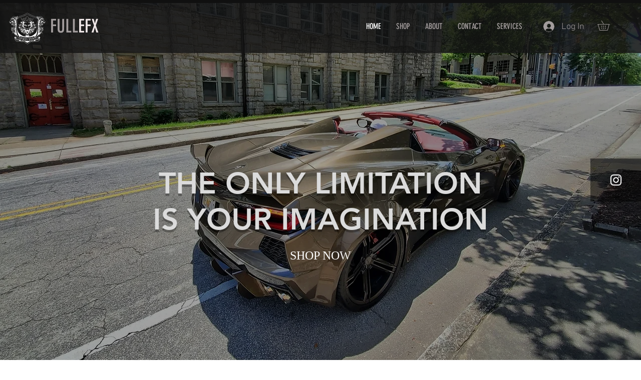

--- FILE ---
content_type: text/css; charset=utf-8
request_url: https://www.fullefx-online.com/_serverless/pro-gallery-css-v4-server/layoutCss?ver=2&id=comp-jrjbmlm1&items=3571_2819_2114%7C3615_1297_847%7C3389_2941_1926&container=2230_1280_271.6875_720&options=layoutParams_cropRatio:1.7777777777777777%7ClayoutParams_structure_galleryRatio_value:0%7ClayoutParams_repeatingGroupTypes:%7ClayoutParams_gallerySpacing:0%7CgroupTypes:1%7CnumberOfImagesPerRow:3%7CfixedColumns:3%7CcollageAmount:0%7CtextsVerticalPadding:0%7CtextsHorizontalPadding:0%7CcalculateTextBoxHeightMode:MANUAL%7CtargetItemSize:558%7CcubeRatio:1.7777777777777777%7CexternalInfoHeight:0%7CexternalInfoWidth:0%7CisRTL:false%7CisVertical:true%7CminItemSize:50%7CgroupSize:1%7CchooseBestGroup:true%7CcubeImages:true%7CcubeType:fill%7CsmartCrop:false%7CcollageDensity:0%7CimageMargin:0%7ChasThumbnails:false%7CgalleryThumbnailsAlignment:bottom%7CgridStyle:1%7CtitlePlacement:SHOW_ON_HOVER%7CarrowsSize:23%7CslideshowInfoSize:200%7CimageInfoType:NO_BACKGROUND%7CtextBoxHeight:0%7CscrollDirection:0%7CgalleryLayout:2%7CgallerySizeType:smart%7CgallerySize:48%7CcropOnlyFill:false%7CnumberOfImagesPerCol:1%7CgroupsPerStrip:0%7Cscatter:0%7CenableInfiniteScroll:true%7CthumbnailSpacings:0%7CarrowsPosition:0%7CthumbnailSize:120%7CcalculateTextBoxWidthMode:PERCENT%7CtextBoxWidthPercent:50%7CuseMaxDimensions:false%7CrotatingGroupTypes:%7CrotatingCropRatios:%7CgallerySizePx:0%7CplaceGroupsLtr:false
body_size: -117
content:
#pro-gallery-comp-jrjbmlm1 [data-hook="item-container"][data-idx="0"].gallery-item-container{opacity: 1 !important;display: block !important;transition: opacity .2s ease !important;top: 0px !important;left: 0px !important;right: auto !important;height: 240px !important;width: 427px !important;} #pro-gallery-comp-jrjbmlm1 [data-hook="item-container"][data-idx="0"] .gallery-item-common-info-outer{height: 100% !important;} #pro-gallery-comp-jrjbmlm1 [data-hook="item-container"][data-idx="0"] .gallery-item-common-info{height: 100% !important;width: 100% !important;} #pro-gallery-comp-jrjbmlm1 [data-hook="item-container"][data-idx="0"] .gallery-item-wrapper{width: 427px !important;height: 240px !important;margin: 0 !important;} #pro-gallery-comp-jrjbmlm1 [data-hook="item-container"][data-idx="0"] .gallery-item-content{width: 427px !important;height: 240px !important;margin: 0px 0px !important;opacity: 1 !important;} #pro-gallery-comp-jrjbmlm1 [data-hook="item-container"][data-idx="0"] .gallery-item-hover{width: 427px !important;height: 240px !important;opacity: 1 !important;} #pro-gallery-comp-jrjbmlm1 [data-hook="item-container"][data-idx="0"] .item-hover-flex-container{width: 427px !important;height: 240px !important;margin: 0px 0px !important;opacity: 1 !important;} #pro-gallery-comp-jrjbmlm1 [data-hook="item-container"][data-idx="0"] .gallery-item-wrapper img{width: 100% !important;height: 100% !important;opacity: 1 !important;} #pro-gallery-comp-jrjbmlm1 [data-hook="item-container"][data-idx="1"].gallery-item-container{opacity: 1 !important;display: block !important;transition: opacity .2s ease !important;top: 0px !important;left: 427px !important;right: auto !important;height: 240px !important;width: 427px !important;} #pro-gallery-comp-jrjbmlm1 [data-hook="item-container"][data-idx="1"] .gallery-item-common-info-outer{height: 100% !important;} #pro-gallery-comp-jrjbmlm1 [data-hook="item-container"][data-idx="1"] .gallery-item-common-info{height: 100% !important;width: 100% !important;} #pro-gallery-comp-jrjbmlm1 [data-hook="item-container"][data-idx="1"] .gallery-item-wrapper{width: 427px !important;height: 240px !important;margin: 0 !important;} #pro-gallery-comp-jrjbmlm1 [data-hook="item-container"][data-idx="1"] .gallery-item-content{width: 427px !important;height: 240px !important;margin: 0px 0px !important;opacity: 1 !important;} #pro-gallery-comp-jrjbmlm1 [data-hook="item-container"][data-idx="1"] .gallery-item-hover{width: 427px !important;height: 240px !important;opacity: 1 !important;} #pro-gallery-comp-jrjbmlm1 [data-hook="item-container"][data-idx="1"] .item-hover-flex-container{width: 427px !important;height: 240px !important;margin: 0px 0px !important;opacity: 1 !important;} #pro-gallery-comp-jrjbmlm1 [data-hook="item-container"][data-idx="1"] .gallery-item-wrapper img{width: 100% !important;height: 100% !important;opacity: 1 !important;} #pro-gallery-comp-jrjbmlm1 [data-hook="item-container"][data-idx="2"].gallery-item-container{opacity: 1 !important;display: block !important;transition: opacity .2s ease !important;top: 0px !important;left: 854px !important;right: auto !important;height: 240px !important;width: 426px !important;} #pro-gallery-comp-jrjbmlm1 [data-hook="item-container"][data-idx="2"] .gallery-item-common-info-outer{height: 100% !important;} #pro-gallery-comp-jrjbmlm1 [data-hook="item-container"][data-idx="2"] .gallery-item-common-info{height: 100% !important;width: 100% !important;} #pro-gallery-comp-jrjbmlm1 [data-hook="item-container"][data-idx="2"] .gallery-item-wrapper{width: 426px !important;height: 240px !important;margin: 0 !important;} #pro-gallery-comp-jrjbmlm1 [data-hook="item-container"][data-idx="2"] .gallery-item-content{width: 426px !important;height: 240px !important;margin: 0px 0px !important;opacity: 1 !important;} #pro-gallery-comp-jrjbmlm1 [data-hook="item-container"][data-idx="2"] .gallery-item-hover{width: 426px !important;height: 240px !important;opacity: 1 !important;} #pro-gallery-comp-jrjbmlm1 [data-hook="item-container"][data-idx="2"] .item-hover-flex-container{width: 426px !important;height: 240px !important;margin: 0px 0px !important;opacity: 1 !important;} #pro-gallery-comp-jrjbmlm1 [data-hook="item-container"][data-idx="2"] .gallery-item-wrapper img{width: 100% !important;height: 100% !important;opacity: 1 !important;} #pro-gallery-comp-jrjbmlm1 .pro-gallery-prerender{height:239.625px !important;}#pro-gallery-comp-jrjbmlm1 {height:239.625px !important; width:1280px !important;}#pro-gallery-comp-jrjbmlm1 .pro-gallery-margin-container {height:239.625px !important;}#pro-gallery-comp-jrjbmlm1 .pro-gallery {height:239.625px !important; width:1280px !important;}#pro-gallery-comp-jrjbmlm1 .pro-gallery-parent-container {height:239.625px !important; width:1280px !important;}